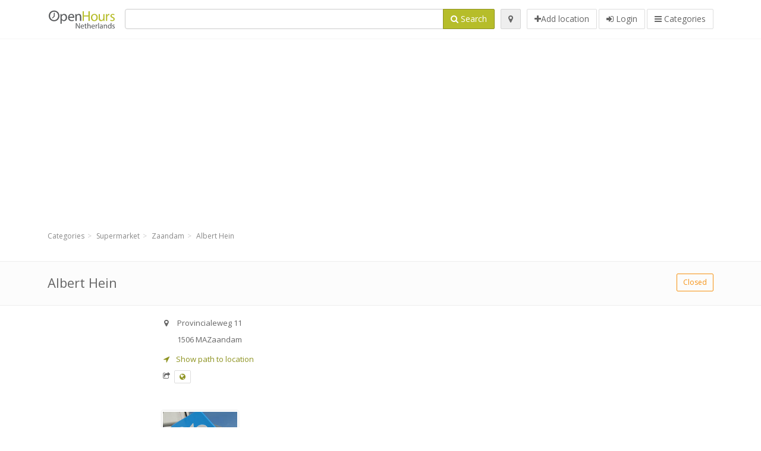

--- FILE ---
content_type: text/html; charset=utf-8
request_url: https://openhours.nl/spots/albert-hein-zaandam-provincialeweg-7ac9b35f66
body_size: 8109
content:
<!DOCTYPE html>
<html data-placeholder-focus="false" data-placeholder-live="true" lang="nl" xmlns="http://www.w3.org/1999/xhtml" xmlns:fb="http://www.facebook.com/2008/fbml" xmlns:og="http://ogp.me/ns#">
<head>
<!-- Google Tag Manager -->
<script>(function(w,d,s,l,i){w[l]=w[l]||[];w[l].push({'gtm.start':
new Date().getTime(),event:'gtm.js'});var f=d.getElementsByTagName(s)[0],
j=d.createElement(s),dl=l!='dataLayer'?'&l='+l:'';j.async=true;j.src=
'https://www.googletagmanager.com/gtm.js?id='+i+dl;f.parentNode.insertBefore(j,f);
})(window,document,'script','dataLayer','GTM-WQJ7VQQS');</script>
<!-- End Google Tag Manager -->
<script async src="//pagead2.googlesyndication.com/pagead/js/adsbygoogle.js"></script>
<script>(adsbygoogle = window.adsbygoogle || []).push({google_ad_client: "ca-pub-6289304932901331", enable_page_level_ads: true});</script>
<meta content="217878138391702" property="fb:app_id">
<meta content="547373987" property="fb:admins">
<meta content="1002116584" property="fb:admins">
<meta content="705241346" property="fb:admins">
<meta content="OpenHours Netherlands" property="og:site_name">
<meta content="nl_NL" property="og:locale">
<meta content="place" property="og:type">
<meta content="Albert Hein - opening hours, address, phone" property="og:title">
<meta content="" property="og:description">
<meta content="https://openhours.nl/spots/albert-hein-zaandam-provincialeweg-7ac9b35f66" property="og:url">
<meta content="//openhours.nl/photos/045/809/AH-abert-hein-big.jpg" property="og:image">
<meta content="52.0" property="place:location:latitude">
<meta content="4.0" property="place:location:longitude">
<meta content="Provincialeweg 11" property="og:street-address">
<meta content="Zaandam" property="og:locality">
<meta content="1506 MA" property="og:postal-code">
<meta content="Netherlands" property="og:country-name">


<link href="//fonts.googleapis.com/css?family=Open+Sans:300,400italic,400,600" rel="stylesheet">
<link rel="stylesheet" href="/assets/application-9671325202bd18e15901eb9dc524e337e8877380c406d5aad70d0f1c3f6fd353.css" media="all" />
<!--[if lte IE 9]>
<link rel="stylesheet" href="/assets/application_split2-734808df58937e2b0d2fedd08eda1db17ecb7bef8642f336c257fce082635439.css" media="all" />
<![endif]-->

<script src="/assets/application-cd8970561bc385103dfe302a14b031322f95664d3f818dcba350416496120b3c.js"></script>
<!--[if IE 7]>
<link rel="stylesheet" href="/assets/ie7-6b1c9c119e9fd825b3faf115baac1c5755e1f63539df37c3d772982e41741ffd.css" media="screen" />
<![endif]-->
<!--[if IE 8]>
<link rel="stylesheet" href="/assets/ie8-6b1c9c119e9fd825b3faf115baac1c5755e1f63539df37c3d772982e41741ffd.css" media="screen" />
<![endif]-->
<!--[if IE 9]>
<link rel="stylesheet" href="/assets/ie9-58cf5ce965df57938bbfd52cd01eb58e591422b9dd8bf114c15960a1a575ef9a.css" media="screen" />
<![endif]-->
<!--[if lt IE 9]>
<script src="/assets/respond-8e2629c79ab8b6a7fbf93041d53ef5b2b12d0c1bd95ba884adcf3b2dcb916260.js"></script>
<![endif]-->
<title>Albert Hein - opening hours, address, phone</title>
<meta content="nl" http-equiv="content-language">
<meta content="text/html; charset=UTF-8" http-equiv="Content-Type">
<meta content="width=device-width, initial-scale=1.0" name="viewport">
<meta content="Albert Hein, presentation of location and opening hours" name="description">
<meta content="openhours, opening hours, opening times, openinghours, openingtimes, open hours" name="keywords">
<meta content="Open Hours LLC" name="author">
<link rel="shortcut icon" href="https://openhours.nl/assets/favico/favicon-c37a18b750437d457bc551004ade988b6b36b8bb209df391a26cb7cc2e71ea5f.ico">
<link rel="apple-touch-icon" sizes="57x57" href="https://openhours.nl/assets/favico/apple-touch-icon-57x57-4130b8d11b093fcfb1f578b82589ec1ab770f9ecfd7c69725f6a8623452af457.png">
<link rel="apple-touch-icon" sizes="114x114" href="https://openhours.nl/assets/favico/apple-touch-icon-114x114-82d87c2ddd258f8329f5a576a8979be58ca4ef15cd6db23764f696c5d110ed9a.png">
<link rel="apple-touch-icon" sizes="72x72" href="https://openhours.nl/assets/favico/apple-touch-icon-72x72-70c77d55913bf3b50ee80fdd311b746ce3fcd82f57280911ec6748b922e5c03c.png">
<link rel="apple-touch-icon" sizes="144x144" href="https://openhours.nl/assets/favico/apple-touch-icon-144x144-1720f48509300e936f62a695dcd9e6dd1821f083a73af08912af5b746e41324b.png">
<link rel="apple-touch-icon" sizes="60x60" href="https://openhours.nl/assets/favico/apple-touch-icon-60x60-d37ec8e6c7019d79fba09bb2aa71da310fc5015e2852b33b20fbf2931a13ed41.png">
<link rel="apple-touch-icon" sizes="120x120" href="https://openhours.nl/assets/favico/apple-touch-icon-120x120-73feb79eb2cef7de96686831fcf5616f432e6e831a89e126dd21108e521355e3.png">
<link rel="apple-touch-icon" sizes="76x76" href="https://openhours.nl/assets/favico/apple-touch-icon-76x76-bf201dc0d109a8d47a6cd6a0bca546ae3a965e37953a9a4f018988a43be128ac.png">
<link rel="apple-touch-icon" sizes="152x152" href="https://openhours.nl/assets/favico/apple-touch-icon-152x152-0818b15e4a9c9b99e3cb2acb8239a80f048a53a6e19cd974a4b2f41fa40f5017.png">
<link rel="icon" type="image/png" sizes="196x196" href="https://openhours.nl/assets/favico/favicon-196x196-8b7104cfff815b9be04246e34399b90a136e017ccb621270dc97748ea06a0fc9.png">
<link rel="icon" type="image/png" sizes="160x160" href="https://openhours.nl/assets/favico/favicon-160x160-516955952e02788a45c6b2a41b98cca626367dc35f8f04763034a710fecd5341.png">
<link rel="icon" type="image/png" sizes="96x96" href="https://openhours.nl/assets/favico/favicon-96x96-676301c53431b4c6ee961f58ad2ca18820a9c50d24fdfa485547a29aac527ac8.png">
<link rel="icon" type="image/png" sizes="16x16" href="https://openhours.nl/assets/favico/favicon-16x16-1f18c42eb6bb36ac5087d020a66c0267e824390af6241626d45627a6dec4fa69.png">
<link rel="icon" type="image/png" sizes="32x32" href="https://openhours.nl/assets/favico/favicon-32x32-bf3f148b4846916ee10908835fcf12029c910b7f33c6f7cd443d66b2e64d5cb3.png">
<meta name="msapplication-TileColor" content="#2d89ef">
<meta name="msapplication-TileImage" content="https://openhours.nl/assets/favico/mstile-144x144-7d6ea3786024c8ae87b53c553e63e7f97390882768130cc0e6669230ec2048a9.png">
<meta name="msapplication-square70x70logo" content="https://openhours.nl/assets/favico/mstile-70x70-a13423cec11c5d01eea76422e1b2fa19bc01ed2cda396c76832daaab7be6cb60.png">
<meta name="msapplication-square144x144logo" content="https://openhours.nl/assets/favico/mstile-144x144-7d6ea3786024c8ae87b53c553e63e7f97390882768130cc0e6669230ec2048a9.png">
<meta name="msapplication-square150x150logo" content="https://openhours.nl/assets/favico/mstile-150x150-ded8bc544f6d01e779bc2e8125603968f07bb4e3bff8f1e0011e6139702148e6.png">
<meta name="msapplication-square310x310logo" content="https://openhours.nl/assets/favico/mstile-310x310-a414eab947d5b76f46e91d4d4d93af030ae3153ffca71b99f4c10440d617adf7.png">
<meta name="msapplication-wide310x150logo" content="https://openhours.nl/assets/favico/mstile-310x150-1eb84dc4cc770d0a6556a094406fe561c60ffa8979b7d2d9bd331ff708168e11.png">

<link href="//openhours.nl/opensearch.xml" rel="search" title="OpenHours Netherlands" type="application/opensearchdescription+xml">
<link href="https://openhours.nl/spots/albert-hein-zaandam-provincialeweg-7ac9b35f66" rel="canonical">

</head>
<body class="spots nl" id="spots-show">
<!-- Google Tag Manager (noscript) -->
<noscript><iframe src="https://www.googletagmanager.com/ns.html?id=GTM-WQJ7VQQS"
height="0" width="0" style="display:none;visibility:hidden"></iframe></noscript>
<!-- End Google Tag Manager (noscript) -->
<!-- Google Analytics -->
<script>
(function(i,s,o,g,r,a,m){i['GoogleAnalyticsObject']=r;i[r]=i[r]||function(){
(i[r].q=i[r].q||[]).push(arguments)},i[r].l=1*new Date();a=s.createElement(o),
m=s.getElementsByTagName(o)[0];a.async=1;a.src=g;m.parentNode.insertBefore(a,m)
})(window,document,'script','//www.google-analytics.com/analytics.js','ga');

ga('create', 'UA-39108802-23', 'auto');
ga('send', 'pageview');

</script>
<!-- End Google Analytics -->

<div class="outer">

<div class="header-2" id="header">
<div class="container">
<div class="header">
<div class="logo"><a id="logo" class="svg-logo" href="/"><img alt="OpenHours Netherlands" src="/assets/logo/nl-12d767d6cbfc9c48133348bd78690514fdb55f752e4cb7289501a8c84abd14a2.png" /><span><svg viewBox="0 0 500 500"><use xlink:href="/assets/logo/nl-a43942000922cce1441ca01d5828e487108bc874a00169cb9e6f6fc4886444bf.svg#logo" /></svg></span></a></div>
<div class="search_form">
<div class="search_form_inner">
<form id="search_form" name="search_form" action="/spots" accept-charset="UTF-8" method="get">
<div class="input-group">
<input type="text" name="q" id="q" class="form-control" tabindex="1" />
<span class="input-group-btn">
<button class="btn btn-color" tabindex="4">
<i class="fa fa-search"></i>
<span>Search</span>
</button>
</span>
</div>
</form><div class="btn-wrap">
<a class="locate_me btn btn-grey" title="Locate" href="#"><i class="fa fa-map-marker"></i></a>
</div>
<div class="btn-wrap btn-wrap-main">
<a title="Add location" class="btn btn-white" rel="nofollow" href="/spots/new"><i class="fa fa-plus"></i><span>Add location</span></a>
<a class="btn btn-white" href="/login" id="login-link" rel="nofollow" title="Login">
<i class="fa fa-sign-in"></i>
<span>Login</span>
</a>
<a id="categories-menu-button" class="btn btn-white" title="Categories" href="/categories"><i class="fa fa-bars"></i>
<span>Categories</span>
</a></div>
</div>
</div>

</div>
</div>
</div>


<div class="main-block">
<div class="container">
<div class="spot_header_banner" style="background: transparent">
<div class="well well-ad">

  <!-- 14-AllGeneric -->
  <ins class="adsbygoogle"
       style="display:block"
       data-ad-client="ca-pub-6289304932901331"
       data-ad-slot="6360095470"
       data-ad-format="auto"></ins>
  <script>
  (adsbygoogle = window.adsbygoogle || []).push({});
  </script>
</div>

</div>
</div>
</div>

<div class="main-block">
<div class="container">
<ol class="breadcrumb" itemscope="itemscope" itemtype="https://schema.org/BreadcrumbList"><li itemprop="itemListElement" itemscope="itemscope" itemtype="https://schema.org/ListItem"><a itemprop="item" href="/categories"><span itemprop="name">Categories</span></a><meta itemprop="position" content="1" /></li><li itemprop="itemListElement" itemscope="itemscope" itemtype="https://schema.org/ListItem"><a itemprop="item" href="/categories/supermarket-698/choose_location"><span itemprop="name">Supermarket</span></a><meta itemprop="position" content="2" /></li><li itemprop="itemListElement" itemscope="itemscope" itemtype="https://schema.org/ListItem"><a itemprop="item" href="/spots?loc=Zaandam&amp;search_term_id=698"><span itemprop="name">Zaandam</span></a><meta itemprop="position" content="3" /></li><li class="active" itemprop="itemListElement" itemscope="itemscope" itemtype="https://schema.org/ListItem"><a itemprop="item" href="/spots/albert-hein-zaandam-provincialeweg-7ac9b35f66"><span itemprop="name">Albert Hein</span></a><meta itemprop="position" content="4" /></li></ol>

</div>
<div itemscope itemtype="http://schema.org/LocalBusiness">
<div class="page-heading-two">
<div class="container">
<div class="name" itemprop="name">
<h1>
<span class="combined_name">Albert Hein</span>
</h1>
</div>
<a class="open_elaboration btn btn-sm btn-outline pull-right btn-orange" href="https://openhours.nl/spots/albert-hein-zaandam-provincialeweg-7ac9b35f66#timetable">Closed</a>
</div>
</div>
<div class="container">
<div class="row">
<div class="spot-listing-wrapper col-md-6 col-sm-6 col-sm-push-2 col-ms-5 col-ms-push-2"><div class="spotwrapper">
<div class="spot closed spot" id="spot_863829">
<div class="spot_info_container detailed">
<div class="spot_info images" id="spot_info_7ac9b35f66" data-combined-name="Albert Hein"><div>
<div class="row">
<div class="col-md-12">
<div class="adr" itemprop="address" itemscope="itemscope" itemtype="http://schema.org/PostalAddress"><div><i class="fa fa-map-marker"></i><span class="street-address" itemprop="streetAddress">Provincialeweg 11</span></div><div><i class="fa fa-empty"></i><span class="postal-code" itemprop="postalCode">1506 MA</span><span class="locality" itemprop="addressLocality">Zaandam</span></div><div class="locality" itemprop="addressCountry" style="display: none;">Netherlands</div></div><a href="https://maps.google.com?saddr=Current+Location&amp;daddr=52.0,4.0" class="popup-gmaps navigate-link" target="_blank" title="Show path to location Albert Hein" data-share="<a target=&quot;_blank&quot; href=&quot;https://maps.google.com?saddr=Current+Location&amp;daddr=52.0,4.0&quot;><i class=&quot;fa fa-share-square-o&quot;></i> Open Google Maps</a>" onclick="return magific_gmaps.call(this);"><span><i class="fa fa-location-arrow"></i> Show path to location</span></a><div class="external_links"><span><i class="fa fa-share-square-o"></i></span><span class="btn btn-xs btn-white no-margin"><a itemprop="url" target="_blank" rel="nofollow" data-toggle="tooltip" data-placement="top" data-title="Website" href="http://www.ah.nl/"><i class="fa fa-globe"></i></a></span></div></div>
</div>
<div class="row">
<div class="col-md-12">
<div class="geo" itemprop="geo" itemscope="itemscope" itemtype="http://schema.org/GeoCoordinates"><span class="latitude">52.0</span>, <span class="longitude">4.0</span><meta itemprop="latitude" content="52.0" /><meta itemprop="longitude" content="4.0" /></div>
<div class="btn-toolbar" role="toolbar">

<div class="btn-group pull-right">
<div class="marker_reference_wrapper btn btn-sm btn-outline btn-white" style="display: none;">
<div class="marker_reference" data-toggle="tooltip" title="location on map"></div>
</div>
</div>
</div>
<div class="clearfix"></div>

</div>
</div>
<div class="row">
<div class="col-md-12">
<div class="row">
<div class="col-md-12">
<div class="owl-container">
<div class="owl-carousel owl-theme" data-items="4" data-pagination="true" data-single-item="false">
<div class="owl-content img-box-6">
<div class="img-box-6-item">
<div class="img-box-6-img">
<a rel="lightbox[7ac9b35f66]" title="Albert Hein" href="/photos/045/809/AH-abert-hein-big.jpg"><img itemprop="photo" class="photo img-responsive" src="/photos/045/809/AH-abert-hein-spotListing.jpg" />
</a></div>
</div>
</div>
</div>
</div>
</div>
</div>

</div>
</div>
<div class="row">
<div class="col-md-12">
</div>
</div>
</div>
</div>
<a name="timetable"></a>
<h5>
<i class="fa icon-ocicons-all-copy-21 color"></i>
<span>Opening hours</span>
</h5>
<div class="timetable">
<div class="btn-toolbar" role="toolbar" style="margin-top: 10px;">
<div class="btn-group pull-left">
<a class="btn btn-sm btn-outline btn-white b-popover" rel="nofollow" data-title="Irregularities" data-content="Report inaccuracy in the description, for example wrong phone number, address, opening hours etc." data-toggle="popover" href="/spots/7ac9b35f66/reports/new">Report mistake</a>
</div>
<div class="btn-group pull-right">
</div>
</div>
</div>

<div class="adunit well well-ad text-center" data-adunit="appear1" data-size-mapping="listing" data-urlnaming='true'></div>


<div class="well brand-bg">
<a data-type="facebook" data-url="https://openhours.nl/spots/albert-hein-zaandam-provincialeweg-7ac9b35f66" data-via="openhours" data-description="Albert Hein, presentation of location and opening hours" data-media="https://openhours.nl/photos/045/809/AH-abert-hein-big.jpg" data-title="Albert Hein - opening hours, address, phone" class="prettySocial facebook" href="#"><i class="fa fa-facebook square-3"></i>
</a><a data-type="twitter" data-url="https://openhours.nl/spots/albert-hein-zaandam-provincialeweg-7ac9b35f66" data-via="openhours" data-description="Albert Hein, presentation of location and opening hours" data-media="https://openhours.nl/photos/045/809/AH-abert-hein-big.jpg" data-title="Albert Hein - opening hours, address, phone" class="prettySocial twitter" href="#"><i class="fa fa-twitter square-3"></i>
</a><a data-type="pinterest" data-url="https://openhours.nl/spots/albert-hein-zaandam-provincialeweg-7ac9b35f66" data-via="openhours" data-description="Albert Hein, presentation of location and opening hours" data-media="https://openhours.nl/photos/045/809/AH-abert-hein-big.jpg" data-title="Albert Hein - opening hours, address, phone" class="prettySocial pinterest" href="#"><i class="fa fa-pinterest square-3"></i>
</a></div>


<div class="map_box">
<h5>
<i class="fa fa-map-marker color"></i>
<span>Location overview</span>
</h5>

<div class="widget-content">
<div class="map_container"></div>
<div class="map_container_placeholder"></div>
</div>
</div>

<div class="spot_menu_box panel panel-grey">
<div class="panel-heading">Have you noticed any mistakes?</div>
<div class="panel-body">
<div class="spot_menu_item">
<div class="spot_menu">
<div class="row">
<div class="text-center col-md-6"><a class="btn btn-orange btn-outline" data-toggle="popover" data-title="Irregularities" data-content="Report inaccuracy in the description, for example wrong phone number, address, opening hours etc." rel="nofollow" href="/spots/7ac9b35f66/reports/new"><i class="fa fa-exclamation-triangle"></i>
Report mistake
</a></div>
<div class="text-center col-md-6"><a class="btn btn-white" data-toggle="popover" data-title="Take over ownership" data-content="If you own this business, request permission to edit the description." rel="nofollow" href="/spots/7ac9b35f66/ownership_requests/new"><i class="fa fa-home"></i>
This is my place
</a></div>
</div>
</div>
</div>
</div>
</div>


<div id="comments">
<div class="reviews blog-comments" id="reviews_863829">
</div>

<div class="well new_comment_link_and_form" id="comments_form_add_toggle_spot_863829">
<h4 class="add_comment">
<i class="fa fa-comments color"></i>
Add comment for 
</h4>
<hr>
<div class="comments_form_spot" id="comments_form_spot_863829">
<form class="smart-forms formtastic comment" id="new_comment_spot_863829" novalidate="novalidate" action="/spots/7ac9b35f66/comments" accept-charset="UTF-8" data-remote="true" novalidate="novalidate" data-client-side-validations="{&quot;html_settings&quot;:{&quot;type&quot;:&quot;Formtastic::FormBuilder&quot;,&quot;input_tag&quot;:&quot;\u003cspan id=\&quot;input_tag\&quot;\u003e\u003c/span\u003e&quot;,&quot;label_tag&quot;:&quot;\u003clabel id=\&quot;label_tag\&quot;\u003e\u003c/label\u003e&quot;},&quot;number_format&quot;:{&quot;separator&quot;:&quot;.&quot;,&quot;delimiter&quot;:&quot;,&quot;},&quot;validators&quot;:{&quot;comment[email]&quot;:{&quot;presence&quot;:[{&quot;message&quot;:&quot;Email can not be empty&quot;}],&quot;format&quot;:[{&quot;message&quot;:&quot;A valid email address is needed&quot;,&quot;with&quot;:{&quot;source&quot;:&quot;(^([^@\\s]+)@((?:[\\-_a-z0-9]+\\.)+[a-z]{2,})(?=$|\\n))|(^(?=$|\\n))&quot;,&quot;options&quot;:&quot;i&quot;}}]},&quot;comment[name]&quot;:{&quot;presence&quot;:[{&quot;message&quot;:&quot;Name can not be empty&quot;}]},&quot;comment[content]&quot;:{&quot;presence&quot;:[{&quot;message&quot;:&quot;Review can not be empty&quot;}]}}}" method="post"><div class="section" id="comment_email_input"><label class="field"><input placeholder="Email" maxlength="255" id="comment_email" class="comment_user_email gui-input" type="email" name="comment[email]" /></label></div>
<div class="hide section" id="comment_password_input"><label class="field"><input type="password" name="password" id="comment_password" placeholder="Password" class="gui-input" /><span class="input-hint">User exists, enter the password:</span></label></div>
<div class="hide section" id="comment_name_input"><label class="field"><input placeholder="Name" maxlength="255" id="comment_name" class="gui-input" type="text" name="comment[name]" /></label></div>
<div class="section" id="comment_content_input"><label class="field"><textarea rows="20" placeholder="Review" id="comment_content" class="gui-textarea" name="comment[content]">
</textarea><span class="input-hint">Review will be visible to all visitors!</span></label></div>
<div class="hide section" id="comment_captcha_input"><div class="smart-widget sm-left sml-120"><label class="button" for="comment_captcha">3 + 2 =</label><label class="field prepend-icon"><input placeholder="Answer" id="comment_captcha" class="gui-input" type="text" name="comment[captcha]" /><label class="field-icon"><i class="fa fa-shield"></i></label></label></div></div>
<div class="row">
<div class="col-sm-6 col-md-6">
<div class="section"><div class="rating block"><span class="lbl-text">Rating</span><input type="radio" name="rating" id="rating_5" value="5" class="rating-input" /><label class="rating-star" for="rating_5"><i class="fa fa-star"></i></label>
<input type="radio" name="rating" id="rating_4" value="4" class="rating-input" /><label class="rating-star" for="rating_4"><i class="fa fa-star"></i></label>
<input type="radio" name="rating" id="rating_3" value="3" class="rating-input" /><label class="rating-star" for="rating_3"><i class="fa fa-star"></i></label>
<input type="radio" name="rating" id="rating_2" value="2" class="rating-input" /><label class="rating-star" for="rating_2"><i class="fa fa-star"></i></label>
<input type="radio" name="rating" id="rating_1" value="1" class="rating-input" /><label class="rating-star" for="rating_1"><i class="fa fa-star"></i></label></div></div>
</div>
</div>
<input type="submit" name="commit" value="Add" class="btn btn-color" data-disable-with="Add" />
</form>
</div>
</div>

</div>

</div>

</div>
</div>
<div class="container">
<div class="adunit well well-ad text-center" data-adunit="appear1" data-size-mapping="listing" data-urlnaming='true'></div>

</div>
<div class="block-heading-two">
<h3>
<span>
<i class="fa fa-level-down"></i>
Similar locations
</span>
</h3>
</div>
<div class="row"></div>
<div class="col-md-6">
<div class="spot_info_container sidebar" itemscope itemtype="http://schema.org/LocalBusiness">
<div class="image-row">
<a href="https://openhours.nl/spots/albert-hein-hoek-van-holland-prins-hendrikstraat-a4c4fe1fc7"><img itemprop="photo" class="img-responsive img-thumbnail tiny" src="/photos/045/809/AH-abert-hein-tiny.jpg" /></a>
</div>
<div class="nearest-content">
<div class="name" itemprop="name"><a href="https://openhours.nl/spots/albert-hein-hoek-van-holland-prins-hendrikstraat-a4c4fe1fc7">Albert Hein</a></div>
<meta class="url" content="https://openhours.nl/spots/albert-hein-hoek-van-holland-prins-hendrikstraat-a4c4fe1fc7" itemprop="url">
<div>
<span class="pull-left"><div class="distance"><i class="fa icon-ocicons-all-copy-32"></i><span>9.16 km</span></div></span>
</div>
</div>
</div>
</div>
<div class="col-md-6">
<div class="spot_info_container sidebar" itemscope itemtype="http://schema.org/LocalBusiness">
<div class="image-row">
<a class="no-image-listing img-thumbnail img-responsive  tiny" href="https://openhours.nl/spots/action-hoek-van-holland-rietdijkstraat-a35ca39778"><div class="d1">
<div class="d2">
<i class="fa icon-ocicons-all-copy-21"></i>
<span class="nophotos">There are no pictures for this spot</span>
</div>
</div>
</a>
</div>
<div class="nearest-content">
<div class="name" itemprop="name"><a href="https://openhours.nl/spots/action-hoek-van-holland-rietdijkstraat-a35ca39778">Action Hoek van Holland</a></div>
<meta class="url" content="https://openhours.nl/spots/action-hoek-van-holland-rietdijkstraat-a35ca39778" itemprop="url">
<div>
<span class="pull-left"><div class="distance"><i class="fa icon-ocicons-all-copy-32"></i><span>9.25 km</span></div></span>
</div>
</div>
</div>
</div>
<div class="row"></div>
<div class="col-md-6">
<div class="spot_info_container sidebar" itemscope itemtype="http://schema.org/LocalBusiness">
<div class="image-row">
<a href="https://openhours.nl/spots/albert-hein-s-gravenzande-oudelandstraat-27050c7de3"><img itemprop="photo" class="img-responsive img-thumbnail tiny" src="/photos/045/809/AH-abert-hein-tiny.jpg" /></a>
</div>
<div class="nearest-content">
<div class="name" itemprop="name"><a href="https://openhours.nl/spots/albert-hein-s-gravenzande-oudelandstraat-27050c7de3">Albert Hein</a></div>
<meta class="url" content="https://openhours.nl/spots/albert-hein-s-gravenzande-oudelandstraat-27050c7de3" itemprop="url">
<div>
<span class="pull-left"><div class="distance"><i class="fa icon-ocicons-all-copy-32"></i><span>11.28 km</span></div></span>
</div>
</div>
</div>
</div>
<div class="col-md-6">
<div class="spot_info_container sidebar" itemscope itemtype="http://schema.org/LocalBusiness">
<div class="image-row">
<a href="https://openhours.nl/spots/albert-hein-oostvoorne-stationsweg-bfc75b062f"><img itemprop="photo" class="img-responsive img-thumbnail tiny" src="/photos/045/809/AH-abert-hein-tiny.jpg" /></a>
</div>
<div class="nearest-content">
<div class="name" itemprop="name"><a href="https://openhours.nl/spots/albert-hein-oostvoorne-stationsweg-bfc75b062f">Albert Hein</a></div>
<meta class="url" content="https://openhours.nl/spots/albert-hein-oostvoorne-stationsweg-bfc75b062f" itemprop="url">
<div>
<span class="pull-left"><div class="distance"><i class="fa icon-ocicons-all-copy-32"></i><span>11.80 km</span></div></span>
</div>
</div>
</div>
</div>
<div class="row"></div>
<div class="col-md-6">
<div class="spot_info_container sidebar" itemscope itemtype="http://schema.org/LocalBusiness">
<div class="image-row">
<a href="https://openhours.nl/spots/albert-hein-naaldwijk-verdilaan-c88a48e80c"><img itemprop="photo" class="img-responsive img-thumbnail tiny" src="/photos/045/809/AH-abert-hein-tiny.jpg" /></a>
</div>
<div class="nearest-content">
<div class="name" itemprop="name"><a href="https://openhours.nl/spots/albert-hein-naaldwijk-verdilaan-c88a48e80c">Albert Hein</a></div>
<meta class="url" content="https://openhours.nl/spots/albert-hein-naaldwijk-verdilaan-c88a48e80c" itemprop="url">
<div>
<span class="pull-left"><div class="distance"><i class="fa icon-ocicons-all-copy-32"></i><span>14.48 km</span></div></span>
</div>
</div>
</div>
</div>
<div class="col-md-6">
<div class="spot_info_container sidebar" itemscope itemtype="http://schema.org/LocalBusiness">
<div class="image-row">
<a class="no-image-listing img-thumbnail img-responsive  tiny" href="https://openhours.nl/spots/action-poeldijk-irenestraat-f6b5dc28b5"><div class="d1">
<div class="d2">
<i class="fa icon-ocicons-all-copy-21"></i>
<span class="nophotos">There are no pictures for this spot</span>
</div>
</div>
</a>
</div>
<div class="nearest-content">
<div class="name" itemprop="name"><a href="https://openhours.nl/spots/action-poeldijk-irenestraat-f6b5dc28b5">Action Poeldijk</a></div>
<meta class="url" content="https://openhours.nl/spots/action-poeldijk-irenestraat-f6b5dc28b5" itemprop="url">
<div>
<span class="pull-left"><div class="distance"><i class="fa icon-ocicons-all-copy-32"></i><span>15.22 km</span></div></span>
</div>
</div>
</div>
</div>
<div class="row">
<div class="col-xs-12 text-center">
<a class="btn btn-white" href="/spots?search_term_id=698">Show category <b>Supermarket</b></a>
</div>
</div>

</div>
<div class="left1-wrapper col-sm-2 col-sm-pull-6 col-ms-2 col-ms-pull-6 col-md-2 col-md-pull-6">
  <div class="adunit well well-ad text-center display-none " id="left1" data-size-mapping="left" data-urlnaming='true' data-targeting='{&quot;categories&quot;:&quot;698&quot;}'></div>
</div>

<div class="col-md-4 col-sm-4 col-ms-5 sidebar-wrapper"><div id="scroller-anchor"></div>
<div class="sidebar">
<div id="sidebar_banner_wrapper">
<div class="well well-ad">

  <!-- 14-AllGeneric -->
  <ins class="adsbygoogle"
       style="display:block"
       data-ad-client="ca-pub-6289304932901331"
       data-ad-slot="6360095470"
       data-ad-format="auto"></ins>
  <script>
  (adsbygoogle = window.adsbygoogle || []).push({});
  </script>
</div>

</div>
<div class="s-widget">
<h5>
<i class="fa fa-comments color"></i>
<span>
Comments from same category
</span>
</h5>
<div class="widget-content">
<div class="spot_info_container sidebar-comments sidebar border">
<div class="nearest-content">
<a class="comment" href="https://openhours.nl/spots/albert-hein-maassluis-koningshoek-582f99165d#comments">
<div>
<span class="name">
<i class="fa fa-map-marker"></i>
Albert Hein
</span>
</div>
<div class="small comment_content">
Me and this article, sitting in a tree, L--N--RANEI---G!
</div>
<span class="author small">
<i class="fa fa-user"></i>
Sparky
</span>
<div class="date small pull-right">
<i class="fa fa-calendar"></i>
08. feb 2017 at 16:23
</div>
</a>
</div>
</div>
<div class="spot_info_container sidebar-comments sidebar border">
<div class="nearest-content">
<a class="comment" href="https://openhours.nl/spots/albert-hein-s-gravenhage-de-savornin-lohmanplein-c8bae75ed8#comments">
<div>
<span class="name">
<i class="fa fa-map-marker"></i>
Albert Hein
</span>
</div>
<div class="small comment_content">
Howdy, I believe your web site may be having browser compatibility issues.
When I take a look at...
</div>
<span class="author small">
<i class="fa fa-user"></i>
Karin
</span>
<div class="date small pull-right">
<i class="fa fa-calendar"></i>
21. mei 2025 at 9:32
</div>
</a>
</div>
</div>
<div class="spot_info_container sidebar-comments sidebar border">
<div class="nearest-content">
<a class="comment" href="https://openhours.nl/spots/action-den-haag-ambachtsgaarde-ed8cbfd0c8#comments">
<div>
<span class="name">
<i class="fa fa-map-marker"></i>
Action Den Haag
</span>
</div>
<div class="small comment_content">
What I find so ineistrteng is you could never find this anywhere else.
</div>
<span class="author small">
<i class="fa fa-user"></i>
Jenita
</span>
<div class="date small pull-right">
<i class="fa fa-calendar"></i>
08. feb 2017 at 16:21
</div>
</a>
</div>
</div>
<div class="spot_info_container sidebar-comments sidebar border">
<div class="nearest-content">
<a class="comment" href="https://openhours.nl/spots/albert-hein-s-gravenhage-escamplaan-f9f7cac430#comments">
<div>
<span class="name">
<i class="fa fa-map-marker"></i>
Albert Hein
</span>
</div>
<div class="small comment_content">
Wow, incredible blog layout! How long have you been blogging for?
you made blogging look easy. T...
</div>
<span class="author small">
<i class="fa fa-user"></i>
Jade
</span>
<div class="date small pull-right">
<i class="fa fa-calendar"></i>
21. mei 2025 at 14:03
</div>
</a>
</div>
</div>
<div class="spot_info_container sidebar-comments sidebar border">
<div class="nearest-content">
<a class="comment" href="https://openhours.nl/spots/action-hellevoetsluis-moriaanseweg-oost-079e813ab6#comments">
<div>
<span class="name">
<i class="fa fa-map-marker"></i>
Action Hellevoetsluis
</span>
</div>
<div class="small comment_content">
That&#39;s a smart way of loknoig at the world.
</div>
<span class="author small">
<i class="fa fa-user"></i>
Butterfly
</span>
<div class="date small pull-right">
<i class="fa fa-calendar"></i>
08. feb 2017 at 16:21
</div>
</a>
</div>
</div>
</div>
</div>


</div>
</div>
</div>
</div>
</div>
</div>

<div class="footer-wrapper">
<div class="foot hidden-xs">
<div class="container">
<div class="row">
<div class="col-sm-9">
<div class="pull-left">
<div class="pull-left"><div id="logo_footer" class="svg-logo"><img alt="OpenHours Netherlands" src="/assets/logo/default-2b0a10eee82bb643303b162bd0c2778ca0c6ce15dd6a6fd9327a1a418ccc792f.png" /><span><svg viewBox="0 0 500 500"><use xlink:href="/assets/logo/default-3f0a03cf727c81de3f01e90c458551ba6aed76235c61f2ba71ec51b59b4cffc1.svg#logo" /></svg></span></div></div>
<p class="pull-left">Search, save and share your favorite places, and tell us when they are open.</p>
</div>
</div>
<div class="col-sm-3 center">
<div class="pull-right">
<div class="brand-bg">
<a href="https://www.facebook.com/pages/OpenHours/360147674026" rel="nofollow" class="facebook" title="Facebook" target="_blank"><i class="fa fa-facebook circle-3"></i></a>
<a href="https://twitter.com/openhours" rel="nofollow" class="twitter" title="Twitter" target="_blank"><i class="fa fa-twitter circle-3"></i></a>
</div>
</div>
</div>
</div>
</div>
</div>
<footer>
<div class="container">
<div class="pull-left">
Copyright © 2026
<a href="#">openhours.nl</a>
</div>
<ul class="list-inline pull-right">
<li><a title="Categories" href="/categories">Categories</a></li>
<li><a title="Sites" href="/sites">Sites</a></li>
<li><a title="Cities" href="/cities">Cities</a></li>
<li><a title="Companies" href="/companies">Companies</a></li>

</ul>
</div>
</footer>
</div>

</div>
<div class="totop">
<a href="#">
<i class="fa fa-angle-up bg-color"></i>
</a>
</div>
<script src="/assets/front-d4fae8613bcdc62e1c21e29d598d15ebee63239c298ecdd1ebef322d44667d99.js" defer="defer"></script>
<script src="/assets/i18n/locales/nl-ccdb565796b5970f465c65eaed13fd92ebb8d5f94ac796ac6f75e066f79227d4.js" defer="defer"></script>
<meta name="csrf-param" content="authenticity_token" />
<meta name="csrf-token" content="tmVyxStp4M_RfmpkM-2xGbQAvyo2KDhGfqqQWnyM67AojhCQqoNxTJSQYwBt2r1Cxsy_S8plZ21OjyG8RCRatA" />
<script type="text/javascript">
var mobile_app_name = "OpenHours Netherlands";
I18n.locale = "nl";
I18n.fallbacks = true;
I18n.country = "nl";
</script>
<script defer src="https://static.cloudflareinsights.com/beacon.min.js/vcd15cbe7772f49c399c6a5babf22c1241717689176015" integrity="sha512-ZpsOmlRQV6y907TI0dKBHq9Md29nnaEIPlkf84rnaERnq6zvWvPUqr2ft8M1aS28oN72PdrCzSjY4U6VaAw1EQ==" data-cf-beacon='{"version":"2024.11.0","token":"096257e518b94ffe9ec4a08cd3dedf91","r":1,"server_timing":{"name":{"cfCacheStatus":true,"cfEdge":true,"cfExtPri":true,"cfL4":true,"cfOrigin":true,"cfSpeedBrain":true},"location_startswith":null}}' crossorigin="anonymous"></script>
</body>
</html>


--- FILE ---
content_type: text/html; charset=utf-8
request_url: https://www.google.com/recaptcha/api2/aframe
body_size: 268
content:
<!DOCTYPE HTML><html><head><meta http-equiv="content-type" content="text/html; charset=UTF-8"></head><body><script nonce="4irYw9CHt4QXuMFEZmHO2w">/** Anti-fraud and anti-abuse applications only. See google.com/recaptcha */ try{var clients={'sodar':'https://pagead2.googlesyndication.com/pagead/sodar?'};window.addEventListener("message",function(a){try{if(a.source===window.parent){var b=JSON.parse(a.data);var c=clients[b['id']];if(c){var d=document.createElement('img');d.src=c+b['params']+'&rc='+(localStorage.getItem("rc::a")?sessionStorage.getItem("rc::b"):"");window.document.body.appendChild(d);sessionStorage.setItem("rc::e",parseInt(sessionStorage.getItem("rc::e")||0)+1);localStorage.setItem("rc::h",'1769734568732');}}}catch(b){}});window.parent.postMessage("_grecaptcha_ready", "*");}catch(b){}</script></body></html>